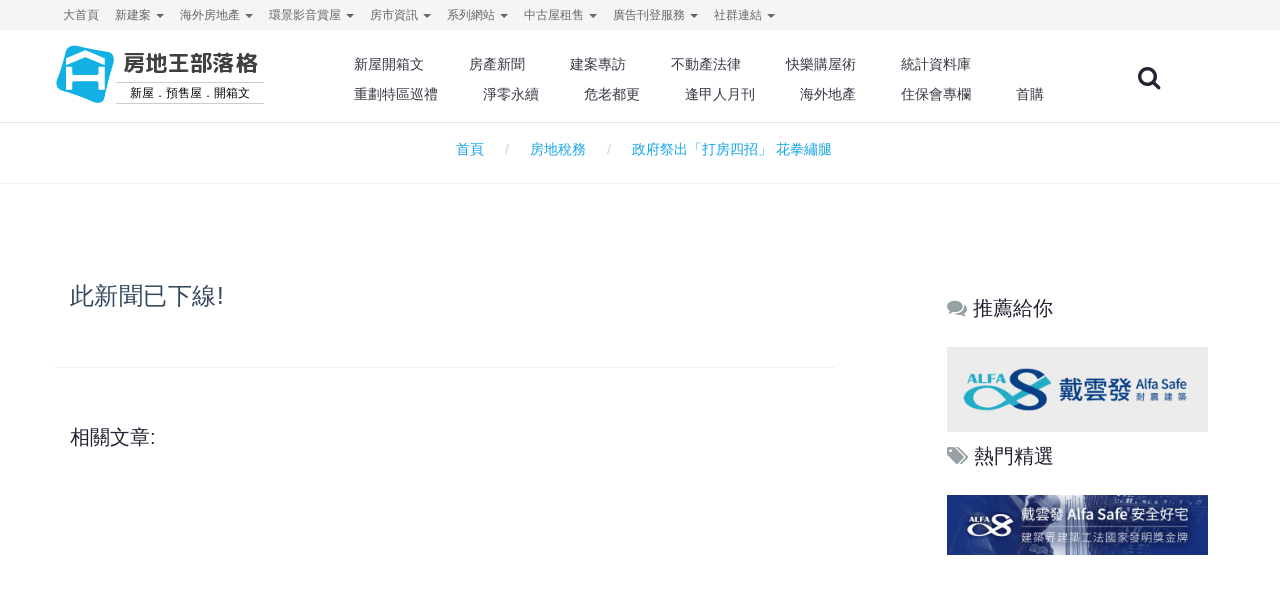

--- FILE ---
content_type: text/html; charset=utf-8
request_url: https://blog.housetube.tw/11631/%E6%94%BF%E5%BA%9C%E7%A5%AD%E5%87%BA%E3%80%8C%E6%89%93%E6%88%BF%E5%9B%9B%E6%8B%9B%E3%80%8D%20%E8%8A%B1%E6%8B%B3%E7%B9%A1%E8%85%BF
body_size: 14911
content:
<!DOCTYPE html>
<html lang="zh-Hant-TW" class="wide wow-animation">
  <head>

    <!--Site Title-->
    <meta charset="utf-8">
    <title>政府祭出「打房四招」 花拳繡腿 | 房地王部落格</title>
    <meta name="format-detection" content="telephone=no">
    <meta name="viewport" content="width=device-width, height=device-height, initial-scale=1.0, maximum-scale=1.0, user-scalable=0">
    <meta name="msvalidate.01" content="C09C3F76FCBB5FC6E64F5B33B24C6675" />
<!--for seo -->
    <meta name="description" content="" />
    <meta name="keywords" content=",房地王部落格" />
    <meta http-equiv="Content-Language" content="zh-TW">
    <meta name="robots" content="index,follow" />
<!--    <meta name="medium" content="news"/>-->
<!--    <link rel="canonical" href="--><!--"/>-->
<!-- Schema.org markup for Google+ -->
    <meta itemprop="name" content="政府祭出「打房四招」 花拳繡腿 | 房地王部落格">
    <meta itemprop="description" content="">
    <meta itemprop="image" content="">
<!--for fb-->
    <meta property="fb:app_id" content="1800589320170061" />
    <meta property="og:site_name" name="application-name" content="房地王部落格"/>
    <meta property="og:url" content="https%3A%2F%2Fblog.housetube.tw%2F11631%2F" />
    <meta property="og:type" content="article"/>
    <meta property="og:title"  content="政府祭出「打房四招」 花拳繡腿 | 房地王部落格"/>
    <meta property="og:description" content=""/>
    <meta property="og:image" content=""/>
    <meta property="article:publisher" content="https://www.facebook.com/housetube.tw/" />
    <meta property="og:locale" content="zh_TW">
    <!-- Facebook Pixel Code -->
    <script>
      !function(f,b,e,v,n,t,s){if(f.fbq)return;n=f.fbq=function(){n.callMethod?
          n.callMethod.apply(n,arguments):n.queue.push(arguments)};if(!f._fbq)f._fbq=n;
          n.push=n;n.loaded=!0;n.version='2.0';n.queue=[];t=b.createElement(e);t.async=!0;
          t.src=v;s=b.getElementsByTagName(e)[0];s.parentNode.insertBefore(t,s)}(window,
          document,'script','https://connect.facebook.net/en_US/fbevents.js');
      fbq('init', '131854987410580'); // Insert your pixel ID here.
      fbq('track', 'PageView');
    </script>
    <noscript><img height="1" width="1" style="display:none" src="https://www.facebook.com/tr?id=131854987410580&ev=PageView&noscript=1"/></noscript>
    <!-- DO NOT MODIFY -->
    <!-- End Facebook Pixel Code -->
    <link rel="icon" href="/images/favicon.ico" type="image/x-icon">
      <!--canonical-->
            <link rel="canonical" href="https://blog.housetube.tw/11631">
            
<!--for 語意標記-->
    <meta name="news_keywords" content=",房地王部落格">
    <meta name="author" content="MyGo" />
    <meta name="lastmod" content="2025-12-13T21:30:02" />
    <meta name="pubdate" content="2010-04-24T00:00:00" />
    ​<meta property="fb:admins" content="100000369743572">
    ​<meta property="fb:admins" content="100000110507007">
    <meta property="fb:app_id" content="1531392250511326">
    <script type="application/ld+json">
    {
        "@context": "http://schema.org",
        "@type": "Article",
        "mainEntityOfPage": {
            "@type": "WebPage",
            "@id": "https://blog.housetube.tw/11631"
        },
        "headline": "政府祭出「打房四招」 花拳繡腿 | 房地王部落格",
        "image": {
            "@type": "ImageObject",
            "url": "",
            "height": 500,
            "width": 750
        },
        "datePublished": "2010-04-24T00:00:00",
        "dateModified": "2025-12-13T21:30:02",
        "author": {
          "@type": "Person",
          "name": "MyGo"
        },
        "publisher": {
          "@type": "Organization",
          "name": "房地王部落格",
          "logo": {
            "@type": "ImageObject",
            "url": "http://blog.housetube.tw/images/blog-logo.svg",
            "width": 160
          }
        },
        "description":""
    }
    </script>
    <script type="application/ld+json">
    {
      "@context": "http://schema.org",
      "@type": "BreadcrumbList",
      "itemListElement": [{
                "@type": "ListItem",
                "position": 1,
                "item": {
                  "@id": "http://blog.housetube.tw",
                  "name": "首頁"
                }
              },{
                "@type": "ListItem",
                "position": 2,
                "item": {
                  "@id": "http://blog.housetube.tw/c78/房地稅務",
                  "name": "房地稅務"
                }
              },{
                "@type": "ListItem",
                "position": 3,
                "item": {
                  "@id": "https://blog.housetube.tw/11631",
                  "name": "政府祭出「打房四招」 花拳繡腿"
                }
              }
      ]
    }
    </script>
    <!--amp google 針對行動版新加速方式-->
    <!--<link rel="amphtml" href="https://news.housefun.com.tw/news/article/amp/127259136272.html">-->

      <!--css -->
      <link rel="stylesheet" href="/min/?get=css&f=/css/style.css,/css/css.css">
      <link rel="stylesheet" href="/js/plugins/owl-carousel/owl.carousel.css">
    <!--Core Scripts-->
      <script src="/js/core.min.js"></script>
      <script src="/js/plugins/owl-carousel/owl.carousel.js"></script>
      <script type="text/javascript">
//          jQuery.migrateMute = true;
          var gMid=-1;
          var web_id=4;
          var clientWidth = document.documentElement.clientWidth;
          var query_string='';

          $(document).ready(function() {
              if(1 >1){
                  $("#B1").getBanner({slider: true, width:160, height:208, web_id:web_id,slider_Btn:true});
              }else{
                  $("#B1").getBanner({array: false, width:160, height:208, web_id:web_id});
              }

              if(1 >1){
                  $("#B2").getBanner({slider: true, width:160, height:160, web_id:web_id,slider_Btn:true});
              }else{
                  $("#B2").getBanner({array: false, width:160, height:160, web_id:web_id});
              }
//
              if(2 >1){
                  $("#B3").getBanner({slider: true, width:160, height:160, web_id:web_id,slider_Btn:true});
              }else{
                  $("#B3").getBanner({array: false, width:160, height:160, web_id:web_id});
              }

              $("#B").getBanner();

              $("#O8").getBanner();
              
              $('.dropdown-toggle').dropdown() ;

              function escapeHTML(a) {
                  a = "" + a;
                  return a.replace(/&/g, "&amp;").replace(/</g, "&lt;").replace(/>/g, "&gt;").replace(/"/g, "&quot;").replace(/'/g, "");
              }

              $(document).on('click','#search_key' ,function(){
                  var url = $(this).parent().children().children().val() ;
                  url = escapeHTML(url);
                  if(url!=''){
                      location.href = "https://blog.housetube.tw/"+encodeURI(url) ;
                  }else{
                      return false ;
                  }
              });
              $("#search_input").keypress(function(e){
                  code = (e.keyCode ? e.keyCode : e.which);
                  if (code == 13){
                      var url = $(this).val() ;
                      url = escapeHTML(url);
                      if(url!=''){
                          location.href = "https://blog.housetube.tw/"+encodeURI(url) ;
                      }else{
                          return false ;
                      }
                  }
              });
              $('.tag_click').on('click',function(e){
                  var id = $(this).data('id') ;
                  $.ajax({
                      url: 'api.php',
                      dataType: 'json',
                      data: {
                          action: 'tag_click',
                          id:id,
                          ajax:1
                      },
                      success: function(e){
                          if(!e.success){
                              return false;
                          }else{
                              return true;
                          }
                      }
                  });
              });
          });
      </script>
      
      <!-- Global site tag (gtag.js) - Google Analytics -->
      <script async src="https://www.googletagmanager.com/gtag/js?id=G-SVDB571XED"></script>
      <script>
          window.dataLayer = window.dataLayer || [];
          function gtag(){dataLayer.push(arguments);}
          gtag('js', new Date());
          
        gtag('config', 'G-SVDB571XED');
          gtag('config', 'AW-1047014757');

          $(function(){
              $(document).on('click', '.handleBannerClicks' , function(){
                  var lo = $(this).data('lo') ;
                  var href = $(this).attr('href');
                  handleBannerClicks(lo , href);
              });

          }) ;

          function handleBannerClicks(lo,href) {
//              console.log("lo:"+lo+" href:"+href);
                gtag('event', 'click', {
                    'event_category': lo + ' Link',
                    'event_label': href,
                    'transport_type': 'beacon'
                });
          }

      </script>
      <style type="text/css">
          body > iframe {
              position: absolute;
          }
      </style>
  </head>

  <body>
    <!--The Main Wrapper-->
    <div class="page">
      <!--
      ========================================================
                              HEADER
      ========================================================
      -->
<style>

    @import url('https://fonts.googleapis.com/css2?family=M+PLUS+Rounded+1c:wght@100;300;400;500;700;800&display=swap');
    @font-face {
        font-family: "HousetubeSearch";
        src: url("./fonts/housetube.eot");
        src: url("./fonts/housetube.eot?#iefix") format("embedded-opentype"),
        url("./fonts/housetube.otf") format("opentype"),
        url("./fonts/housetube.svg") format("svg"),
        url("./fonts/housetube.ttf") format("truetype"),
        url("./fonts/housetube.woff") format("woff"),
        url("./fonts/housetube.woff2") format("woff2");
        font-weight: normal;
        font-style: normal;
        unicode-range: U+641C;
        font-display: swap;
    }

    #districtLogo{
        width: 211px;
        height: 65px;
        display: block !important;
    }

    @media (min-width: 320px) and (max-width: 782px) {
        .my-brand-name{
            width: 100%;
        }

        #districtLogo{
            width: 200px;
            height: 65px;
            display: block !important;;
            margin: 0 auto;
        }
    }
    #districtLogo #logo{
        font-family: 'M PLUS Rounded 1c', sans-serif;
        width: 100%;
        height: 100%;
        text-align: left;
        -webkit-text-size-adjust:none;
        text-size-adjust: none;
    }
    #districtLogo .logo{
        width: 29%;
        float: left;
        /*height: 95px;*/
        /*padding:0;*/
        /*max-width: 29%;*/
        /*max-height: 100%;*/
    }

    #districtLogo .district{
        float: left;
        width: 70%;
        text-align: center;
        opacity: 1;
    }


    #districtLogo .district h1{
        padding-top: 15px;
        font-family: 'M PLUS Rounded 1c', sans-serif;
        font-size: 28px;
        line-height: 8px;
        max-height: 85px;
        font-weight: 700;
        color:#F88529;
    }
    #districtLogo .district h2{
        margin-top: 15px;
        font-size: 15px;
        font-weight: 300;
        color:#000000;
        border-top:1px #ccc solid;
        border-bottom:1px #ccc solid;
        line-height: 20px;
    }

    @media (min-width: 320px) and (max-width: 782px) {

        #districtLogo .logo{
            margin-top: 5px;
            width: 20%;
        }

        #districtLogo .district{
            width: 60%;
        }

        #districtLogo .district h1{
            padding-top: 10px;
            font-size: 20px;
        }
        #districtLogo .district h2{
            margin-top: 8px;
            font-size: 12px;
        }
    }
</style><style>
    .container{
        /*margin-top: 40px;*/
    }
    .page-content{
        /*margin-top: 50px;*/
    }
    /*logo樣式干擾*/
    .rd-navbar-fixed.rd-navbar--is-clone {
        position: fixed;
        display: block !important;
    }
    #districtLogo .district h1{
        font-size: 22px !important;
    }
    #districtLogo .district h2{
        font-size: 12px !important;
    }
    @media (min-width: 320px) and (max-width: 782px) {
        #districtLogo .district h1{
            font-size: 18px !important;
        }

    }

    .dropdown-menu li a{
        font-size: 12px;
    }
    .badge-primary1 {
        background-color: #ff5722;
    }
    .badge1 {
        border-radius: .875rem;
        text-transform: uppercase;
        font-size: .7rem;
        padding: 2px 5px 2px 5px;
        line-height: 1;
        /*vertical-align: top;*/
        color: #ffffff;
        border: none;
    }
    .mr-1, .mx-1 {
        margin-right: .25rem!important;
    }

</style>
<style>

    .container{
        /*margin-top: 40px;*/
    }
    .page-content{
        margin-top: 50px;
    }
    /*logo樣式干擾*/
    .rd-navbar-fixed.rd-navbar--is-clone {
        position: fixed;
        display: block !important;
    }

    .dropdown-menu li a{
        font-size: 12px;
    }
    .badge-primary1 {
        background-color: #ff5722;
    }
    .badge1 {
        border-radius: .875rem;
        text-transform: uppercase;
        font-size: .7rem;
        padding: 2px 5px 2px 5px;
        line-height: 1;
        /*vertical-align: top;*/
        color: #ffffff;
        border: none;
    }
    .mr-1, .mx-1 {
        margin-right: .25rem!important;
    }

    .footer{
        padding: 24px 0;
    }
    .footer nav {
        display: inline-block;
        float: left;
    }
    .footer ul{
        margin-bottom: 0;
        padding: 0;
        list-style: none;
    }
    .footer ul li {
        display: inline-block;
        box-sizing: border-box;
        padding: 0 10px 0 10px;
        cursor: pointer;

    }
    
   
    @media screen and (min-width: 768px) {
        .container-xl{
            width: 100%;
            padding-right: 15px;
            padding-left: 15px;
            display: flex;
            justify-content: space-between;
        }
        .copyright{
            max-width: 250px;
            text-align: center;
        }
    }
    @media screen and (max-width: 767px) {
        .container-xl{
            width: 100%;
            padding-right: 15px;
            padding-left: 15px;
        }
        .copyright{
            display: inline-block;
            text-align: center;
        }
    }
</style>
<header class="page-header subpage_header">
    <!--RD Navbar-->
    <div class="rd-navbar-wrap">
        <nav class="rd-navbar bg-white" data-layout="rd-navbar-fixed" data-hover-on="false" data-stick-up="false" data-sm-layout="rd-navbar-fullwidth" data-md-layout="rd-navbar-static">
            <div class="rd-navbar-top-panel">
                <div class="rd-navbar-inner">
                    <ul class="pull-left navigator hidden-xs hidden-sm">
                                                                                    <li>
                                                                            <a href="https://housetube.tw" title="大首頁" target="_blank">
                                                                                                                                    大首頁                                        </a>

                                                                    </li>
                                                                                                                <li class="dropdown">
                                    <a href="https://housetube.tw/" id="dropArray" class="dropdown-toggle" data-toggle="dropdown" role="button" aria-haspopup="true" aria-expanded="false">
                                                                                新建案                                        <span class="caret"></span>
                                    </a>
                                    <ul class="dropdown-menu" aria-labelledby="dropArray">
                                                                                            <li>
            <a href="https://tp.housetube.tw/" title="台北房地王" id="dropArray" target="_blank">
                                台北房地王            </a>
        </li>
                <li>
            <a href="https://taoyuan.housetube.tw/" title="桃園房地王" id="dropArray" target="_blank">
                                桃園房地王            </a>
        </li>
                <li>
            <a href="https://hsinchu.housetube.tw/" title="新竹房地王" id="dropArray" target="_blank">
                                新竹房地王            </a>
        </li>
                <li>
            <a href="https://taichung.housetube.tw/" title="台中房地王" id="dropArray" target="_blank">
                                台中房地王            </a>
        </li>
                <li>
            <a href="https://chiayi.housetube.tw/" title="雲嘉房地王" id="dropArray" target="_blank">
                                雲嘉房地王            </a>
        </li>
                <li>
            <a href="https://tainan.housetube.tw/" title="台南房地王" id="dropArray" target="_blank">
                                台南房地王            </a>
        </li>
                <li>
            <a href="https://kaohsiung.housetube.tw/" title="高雄房地王" id="dropArray" target="_blank">
                                高雄房地王            </a>
        </li>
    
                                    </ul>
                                </li>
                                                                                                                <li class="dropdown">
                                    <a href="" id="dropArray" class="dropdown-toggle" data-toggle="dropdown" role="button" aria-haspopup="true" aria-expanded="false">
                                                                                海外房地產                                        <span class="caret"></span>
                                    </a>
                                    <ul class="dropdown-menu" aria-labelledby="dropArray">
                                                                                            <li>
            <a href="https://house-tube.com/" title="海外房地王" id="dropArray" target="_blank">
                                海外房地王            </a>
        </li>
                <li>
            <a href="https://bangkok.housetube.tw/" title="曼谷房地王" id="dropArray" target="_blank">
                                曼谷房地王            </a>
        </li>
    
                                    </ul>
                                </li>
                                                                                                                <li class="dropdown">
                                    <a href="" id="dropArray" class="dropdown-toggle" data-toggle="dropdown" role="button" aria-haspopup="true" aria-expanded="false">
                                                                                環景影音賞屋                                        <span class="caret"></span>
                                    </a>
                                    <ul class="dropdown-menu" aria-labelledby="dropArray">
                                                                                            <li>
            <a href="https://720.housetube.tw/?pagetype=redistrict" title="重劃區巡禮" id="dropArray" target="_blank">
                                重劃區巡禮            </a>
        </li>
                <li>
            <a href="https://high720.housetube.tw/" title="高空環景" id="dropArray" target="_blank">
                                高空環景            </a>
        </li>
                <li>
            <a href="https://720.housetube.tw/" title="720°環景賞屋" id="dropArray" target="_blank">
                                720°環景賞屋            </a>
        </li>
                <li>
            <a href="https://720.housetube.tw/?pagetype=video" title="影音賞屋" id="dropArray" target="_blank">
                                影音賞屋            </a>
        </li>
    
                                    </ul>
                                </li>
                                                                                                                <li class="dropdown">
                                    <a href="" id="dropArray" class="dropdown-toggle" data-toggle="dropdown" role="button" aria-haspopup="true" aria-expanded="false">
                                                                                房市資訊                                        <span class="caret"></span>
                                    </a>
                                    <ul class="dropdown-menu" aria-labelledby="dropArray">
                                                                                            <li>
            <a href="https://realprice.housetube.tw/" title="實價登錄" id="dropArray" target="_blank">
                                實價登錄            </a>
        </li>
                <li>
            <a href="https://news.housetube.tw/" title="新聞" id="dropArray" target="_blank">
                                新聞            </a>
        </li>
                <li>
            <a href="https://blog.housetube.tw/" title="部落格" id="dropArray" target="_blank">
                                部落格            </a>
        </li>
    
                                    </ul>
                                </li>
                                                                                                                <li class="dropdown">
                                    <a href="" id="dropArray" class="dropdown-toggle" data-toggle="dropdown" role="button" aria-haspopup="true" aria-expanded="false">
                                                                                系列網站                                        <span class="caret"></span>
                                    </a>
                                    <ul class="dropdown-menu" aria-labelledby="dropArray">
                                                                                            <li>
            <a href="https://k8.housetube.tw/" title="看板王" id="dropArray" target="_blank">
                                看板王            </a>
        </li>
                <li>
            <a href="https://deluxe.housetube.tw/" title="豪宅王" id="dropArray" target="_blank">
                                豪宅王            </a>
        </li>
                <li>
            <a href="https://home.housetube.tw/" title="居家王" id="dropArray" target="_blank">
                                居家王            </a>
        </li>
                <li>
            <a href="https://housecheck.tw/" title="驗屋王" id="dropArray" target="_blank">
                                驗屋王            </a>
        </li>
                <li>
            <a href="https://carbontrade.tw/" title="國際碳權交易" id="dropArray" target="_blank">
                                國際碳權交易            </a>
        </li>
                <li>
            <a href="https://recontube.tw/" title="危老王" id="dropArray" target="_blank">
                                危老王            </a>
        </li>
    
                                    </ul>
                                </li>
                                                                                                                <li class="dropdown">
                                    <a href="" id="dropArray" class="dropdown-toggle" data-toggle="dropdown" role="button" aria-haspopup="true" aria-expanded="false">
                                                                                中古屋租售                                        <span class="caret"></span>
                                    </a>
                                    <ul class="dropdown-menu" aria-labelledby="dropArray">
                                                                                            <li>
            <a href="https://free.housetube.tw/%E5%87%BA%E5%94%AE" title="售屋" id="dropArray" target="_blank">
                                售屋            </a>
        </li>
                <li>
            <a href="https://free.housetube.tw/%E5%87%BA%E7%A7%9F" title="租屋" id="dropArray" target="_blank">
                                租屋            </a>
        </li>
                <li>
            <a href="https://home.housetube.tw/loan" title="貸款試算" id="dropArray" target="_blank">
                                貸款試算            </a>
        </li>
    
                                    </ul>
                                </li>
                                                                                                                <li class="dropdown">
                                    <a href="" id="dropArray" class="dropdown-toggle" data-toggle="dropdown" role="button" aria-haspopup="true" aria-expanded="false">
                                                                                廣告刊登服務                                        <span class="caret"></span>
                                    </a>
                                    <ul class="dropdown-menu" aria-labelledby="dropArray">
                                                                                            <li>
            <a href="https://housetube.tw/publishFree" title="建案免費刊登" id="dropArray" target="_blank">
                                建案免費刊登            </a>
        </li>
                <li>
            <a href="https://old.housetube.tw/index.php?action=ad&left=0&right=0" title="建案付費廣告" id="dropArray" target="_blank">
                                建案付費廣告            </a>
        </li>
                <li>
            <a href="https://housetube.tw/publishOther" title="其他廣告刊登" id="dropArray" target="_blank">
                                其他廣告刊登            </a>
        </li>
    
                                    </ul>
                                </li>
                                                                                                                <li class="dropdown">
                                    <a href="" id="dropArray" class="dropdown-toggle" data-toggle="dropdown" role="button" aria-haspopup="true" aria-expanded="false">
                                                                                社群連結                                        <span class="caret"></span>
                                    </a>
                                    <ul class="dropdown-menu" aria-labelledby="dropArray">
                                                                                            <li>
            <a href="https://www.facebook.com/housetube.tw" title="Facebook粉絲團" id="dropArray" target="_blank">
                                Facebook粉絲團            </a>
        </li>
                <li>
            <a href="https://www.instagram.com/housetube.tw/reels/" title="Instagram短影音" id="dropArray" target="_blank">
                                Instagram短影音            </a>
        </li>
                <li>
            <a href="https://page.line.me/djh4909b?openQrModal=true" title="LINE官方帳號" id="dropArray" target="_blank">
                                LINE官方帳號            </a>
        </li>
                <li>
            <a href="https://www.youtube.com/c/%E5%8F%B0%E7%81%A3%E6%88%BF%E5%9C%B0%E7%8E%8B/videos" title="Youtube頻道" id="dropArray" target="_blank">
                                Youtube頻道            </a>
        </li>
    
                                    </ul>
                                </li>
                                                                        </ul>
                </div>
            </div>
            <div class="rd-navbar-inner">

                <!--RD Navbar Panel-->
                <div class="rd-navbar-panel">

                    <!--RD Navbar Toggle-->
                    <button data-rd-navbar-toggle=".rd-navbar" class="rd-navbar-toggle"><span></span></button>
                    <!--END RD Navbar Toggle-->

                    <!--RD Navbar Brand-->
                    <div class="rd-navbar-brand">
                        <a href="/" title="房地王部落格" class="brand-name my-brand-name">
                            
        <div id='districtLogo'>
                                <div id="logo">
                                    <div class="logo">
                                        <svg version="1.1" id="layer-1" xmlns="http://www.w3.org/2000/svg" xmlns:xlink="http://www.w3.org/1999/xlink" x="0px" y="0px"
                                             viewBox="0 0 216.6 214" style="enable-background:new 0 0 216.6 214;" xml:space="preserve">
<style type="text/css">
    .st0{fill:url(#SVGID_1_);}
</style>
                                            <linearGradient id="SVGID_1_" gradientUnits="userSpaceOnUse" x1="4.9234" y1="107.3458" x2="208.9477" y2="107.3458" gradientTransform="matrix(1 0 0 -1 0 215.2756)">
                                                <stop style="stop-color:#12B0E5" offset="0"></stop>
                                                <stop style="stop-color:#12B0E5"  offset="1"></stop>
                                            </linearGradient>
                                            <path class="st0" d="M189.6,28.7c-36.7-6-73.4-12.6-109.5-21.6c-18.9-4.8-37.9,3.4-41.9,19.7c-8.2,34-18,67.8-30.8,100.4
	c-6.7,16.8,0.5,34.1,17.9,38.9c37.8,10.3,73.6,24.1,109.4,39.8c18.8,8.9,37.2,3.6,40.9-14.7c7.9-40.2,18.4-79.4,30.6-118.5
	C213.1,51.7,206.8,31.6,189.6,28.7z M177,163.5h-22.5v-24.4c0-3.4-2.8-6.2-6.2-6.2h6.2l0,0H67.6c-3.4,0-6.2,2.8-6.2,6.2v24.4H38.8
	v-82h22.5v22.6c0,3.4,2.7,6.2,6.1,6.2h81c3.3-0.1,6-2.8,6-6.2V81.5H177V163.5z M177,74.6c0,0.3,0,0.5,0,0.9c-0.4-0.1-0.7-0.3-1-0.4
	c-15.5-6.5-31.1-12.9-46.6-19.4c-6.8-2.8-13.6-5.7-20.4-8.5c-0.3-0.2-0.7-0.2-1-0.2s-0.6,0-1,0.2c-6.8,2.8-13.6,5.7-20.4,8.5
	c-15.6,6.5-31.2,13-46.7,19.5c-0.3,0.1-0.6,0.2-1,0.4c0-0.4-0.1-0.7-0.1-0.9c0-7.6,0-15.2,0-22.8c0-0.6,0.2-0.8,0.7-1
	c1.8-0.7,3.5-1.5,5.3-2.2c10-4.2,20-8.4,30-12.7c10.5-4.4,21.1-8.9,31.6-13.3c0.6-0.2,1.1-0.3,1.6-0.3s1,0.1,1.6,0.3
	C120,27,130.5,31.5,141,35.9c10,4.2,20,8.4,30,12.7c1.8,0.7,3.5,1.5,5.3,2.2c0.5,0.2,0.7,0.5,0.7,1C177,59.4,177,67,177,74.6z"/>
</svg>
                                    </div>
                                    <div class="district">
                                        <h1 style='color: #404041;'>房地王部落格</h1>
                                        <h2>新屋．預售屋．開箱文</h2>
                                    </div>
                                </div>
                            </div>
<!--                            <img src="--><!--blog_logo.svg" alt="--><!--" width="200" class="hidden-xs hidden-sm"/>-->
<!--                            <img src="--><!--blog_logo.svg" alt="--><!--" width="150" class="hidden-md hidden-lg"/>-->
                        </a>
                    </div>
                    <!--END RD Navbar Brand-->
                </div>
                <!--END RD Navbar Panel-->

                <div class="rd-navbar-nav-wrap">
<!--                    <a href="shop-cart.html" class="fa-shopping-cart"></a>-->
                    <!--RD Navbar Search-->
                    <div class="rd-navbar-search">
                        <div class="rd-navbar-search-form">
                            <label class="rd-navbar-search-form-input">
                                <input type="text" name="search_key" id="search_input" placeholder="Search..">
                            </label>
                            <button class="rd-navbar-search-form-submit" id="search_key"></button>
                        </div>
                        <span class="rd-navbar-live-search-results"></span>
                        <button data-rd-navbar-toggle=".rd-navbar-search, .rd-navbar-live-search-results" class="rd-navbar-search-toggle" title="關鍵字搜尋"></button>
                    </div>
                    <!--END RD Navbar Search-->

                    <!--RD Navbar Nav-->
                    <ul class="rd-navbar-nav">
                                                    
                                                                <li>
                                    <a href="/c8" title="新屋開箱文">新屋開箱文</a>
    <!--                                <ul class="dropdown-menu" aria-labelledby="drop--><!--">-->
    <!--                                    -->    <!--                                    -->    <!--                                </ul>-->
                                                                            <ul class="rd-navbar-dropdown">
                                                                                                                                            <li>
                                                        <a href="/c56" title="台北新屋開箱文" id="dropArray" target="_blank">
                                                                                                                        台北新屋開箱文                                                        </a>
                                                    </li>
                                                                                                <li>
                                                        <a href="/c54" title="桃園新屋開箱文" id="dropArray" target="_blank">
                                                                                                                        桃園新屋開箱文                                                        </a>
                                                    </li>
                                                                                                <li>
                                                        <a href="/c55" title="新竹新屋開箱文" id="dropArray" target="_blank">
                                                                                                                        新竹新屋開箱文                                                        </a>
                                                    </li>
                                                                                                <li>
                                                        <a href="/c52" title="台中新屋開箱文" id="dropArray" target="_blank">
                                                                                                                        台中新屋開箱文                                                        </a>
                                                    </li>
                                                                                                <li>
                                                        <a href="/c61" title="雲嘉新屋開箱文" id="dropArray" target="_blank">
                                                                                                                        雲嘉新屋開箱文                                                        </a>
                                                    </li>
                                                                                                <li>
                                                        <a href="/c57" title="台南新屋開箱文" id="dropArray" target="_blank">
                                                                                                                        台南新屋開箱文                                                        </a>
                                                    </li>
                                                                                                <li>
                                                        <a href="/c53" title="高屏新屋開箱文" id="dropArray" target="_blank">
                                                                                                                        高屏新屋開箱文                                                        </a>
                                                    </li>
                                                                                    </ul>
                                                                    </li>
                                
                            
                                                                <li>
                                    <a href="/c11" title="房產新聞">房產新聞</a>
    <!--                                <ul class="dropdown-menu" aria-labelledby="drop--><!--">-->
    <!--                                    -->    <!--                                    -->    <!--                                </ul>-->
                                                                            <ul class="rd-navbar-dropdown">
                                                                                                                                            <li>
                                                        <a href="/c12" title="房地王房產報導" id="dropArray" target="_blank">
                                                                                                                        房地王房產報導                                                        </a>
                                                    </li>
                                                                                                <li>
                                                        <a href="/c43" title="台北建案" id="dropArray" target="_blank">
                                                                                                                        台北建案                                                        </a>
                                                    </li>
                                                                                                <li>
                                                        <a href="/c41" title="桃園建案" id="dropArray" target="_blank">
                                                                                                                        桃園建案                                                        </a>
                                                    </li>
                                                                                                <li>
                                                        <a href="/c39" title="新竹建案" id="dropArray" target="_blank">
                                                                                                                        新竹建案                                                        </a>
                                                    </li>
                                                                                                <li>
                                                        <a href="/c37" title="台中建案" id="dropArray" target="_blank">
                                                                                                                        台中建案                                                        </a>
                                                    </li>
                                                                                                <li>
                                                        <a href="/c34" title="雲嘉建案" id="dropArray" target="_blank">
                                                                                                                        雲嘉建案                                                        </a>
                                                    </li>
                                                                                                <li>
                                                        <a href="/c32" title="台南建案" id="dropArray" target="_blank">
                                                                                                                        台南建案                                                        </a>
                                                    </li>
                                                                                                <li>
                                                        <a href="/c30" title="高屏建案" id="dropArray" target="_blank">
                                                                                                                        高屏建案                                                        </a>
                                                    </li>
                                                                                    </ul>
                                                                    </li>
                                
                            
                                                                <li>
                                    <a href="/c49" title="建案專訪">建案專訪</a>
    <!--                                <ul class="dropdown-menu" aria-labelledby="drop--><!--">-->
    <!--                                    -->    <!--                                    -->    <!--                                </ul>-->
                                                                            <ul class="rd-navbar-dropdown">
                                                                                                                                            <li>
                                                        <a href="/c51" title="新竹建案專訪" id="dropArray" target="_blank">
                                                                                                                        新竹建案專訪                                                        </a>
                                                    </li>
                                                                                                <li>
                                                        <a href="/c50" title="台中建案專訪" id="dropArray" target="_blank">
                                                                                                                        台中建案專訪                                                        </a>
                                                    </li>
                                                                                                <li>
                                                        <a href="/c62" title="雲嘉建案專訪" id="dropArray" target="_blank">
                                                                                                                        雲嘉建案專訪                                                        </a>
                                                    </li>
                                                                                                <li>
                                                        <a href="/c46" title="台南建案專訪" id="dropArray" target="_blank">
                                                                                                                        台南建案專訪                                                        </a>
                                                    </li>
                                                                                                <li>
                                                        <a href="/c48" title="高屏建案專訪" id="dropArray" target="_blank">
                                                                                                                        高屏建案專訪                                                        </a>
                                                    </li>
                                                                                    </ul>
                                                                    </li>
                                
                            
                                                                <li>
                                    <a href="/c47" title="不動產法律">不動產法律</a>
    <!--                                <ul class="dropdown-menu" aria-labelledby="drop--><!--">-->
    <!--                                    -->    <!--                                    -->    <!--                                </ul>-->
                                                                    </li>
                                
                            
                                                                <li>
                                    <a href="/c9" title="快樂購屋術">快樂購屋術</a>
    <!--                                <ul class="dropdown-menu" aria-labelledby="drop--><!--">-->
    <!--                                    -->    <!--                                    -->    <!--                                </ul>-->
                                                                    </li>
                                
                            
                                                                <li>
                                    <a href="/c45" title="統計資料庫">統計資料庫</a>
    <!--                                <ul class="dropdown-menu" aria-labelledby="drop--><!--">-->
    <!--                                    -->    <!--                                    -->    <!--                                </ul>-->
                                                                    </li>
                                
                            
                                                                <li>
                                    <a href="/c60" title="重劃特區巡禮">重劃特區巡禮</a>
    <!--                                <ul class="dropdown-menu" aria-labelledby="drop--><!--">-->
    <!--                                    -->    <!--                                    -->    <!--                                </ul>-->
                                                                            <ul class="rd-navbar-dropdown">
                                                                                                                                            <li>
                                                        <a href="/c79" title="北基宜重劃區巡禮" id="dropArray" target="_blank">
                                                                                                                        北基宜重劃區巡禮                                                        </a>
                                                    </li>
                                                                                                <li>
                                                        <a href="/c80" title="桃園重劃區巡禮" id="dropArray" target="_blank">
                                                                                                                        桃園重劃區巡禮                                                        </a>
                                                    </li>
                                                                                                <li>
                                                        <a href="/c81" title="竹苗重劃區巡禮" id="dropArray" target="_blank">
                                                                                                                        竹苗重劃區巡禮                                                        </a>
                                                    </li>
                                                                                                <li>
                                                        <a href="/c82" title="中彰投重劃區巡禮" id="dropArray" target="_blank">
                                                                                                                        中彰投重劃區巡禮                                                        </a>
                                                    </li>
                                                                                                <li>
                                                        <a href="/c83" title="雲嘉重劃區巡禮" id="dropArray" target="_blank">
                                                                                                                        雲嘉重劃區巡禮                                                        </a>
                                                    </li>
                                                                                                <li>
                                                        <a href="/c84" title="台南重劃區巡禮" id="dropArray" target="_blank">
                                                                                                                        台南重劃區巡禮                                                        </a>
                                                    </li>
                                                                                                <li>
                                                        <a href="/c85" title="高屏重劃區巡禮" id="dropArray" target="_blank">
                                                                                                                        高屏重劃區巡禮                                                        </a>
                                                    </li>
                                                                                    </ul>
                                                                    </li>
                                
                            
                                
                            
                                
                            
                                                                <li>
                                    <a href="/c87" title="淨零永續">淨零永續</a>
    <!--                                <ul class="dropdown-menu" aria-labelledby="drop--><!--">-->
    <!--                                    -->    <!--                                    -->    <!--                                </ul>-->
                                                                    </li>
                                
                            
                                                                <li>
                                    <a href="/c86" title="危老都更">危老都更</a>
    <!--                                <ul class="dropdown-menu" aria-labelledby="drop--><!--">-->
    <!--                                    -->    <!--                                    -->    <!--                                </ul>-->
                                                                    </li>
                                
                            
                                                                <li>
                                    <a href="/c90" title="逢甲人月刊">逢甲人月刊</a>
    <!--                                <ul class="dropdown-menu" aria-labelledby="drop--><!--">-->
    <!--                                    -->    <!--                                    -->    <!--                                </ul>-->
                                                                    </li>
                                
                            
                                                                <li>
                                    <a href="/c91" title="海外地產">海外地產</a>
    <!--                                <ul class="dropdown-menu" aria-labelledby="drop--><!--">-->
    <!--                                    -->    <!--                                    -->    <!--                                </ul>-->
                                                                    </li>
                                
                            
                                                                <li>
                                    <a href="/c93" title="住保會專欄">住保會專欄</a>
    <!--                                <ul class="dropdown-menu" aria-labelledby="drop--><!--">-->
    <!--                                    -->    <!--                                    -->    <!--                                </ul>-->
                                                                    </li>
                                
                                                        <li>
                                <a href="/tag/首購" title="首購">首購</a>
                            </li>
                                            </ul>
                    <!--END RD Navbar Nav-->
                </div>
            </div>
        </nav>
    </div>
    <!--END RD Navbar-->
<!--    <div class="fixed-btn ">-->
<!--        <a  class="writer" title="新聞投稿"  href="/新聞投稿/" target="_self">-->
<!--            <i class="fa fa-pencil" >-->
<!--                投稿-->
<!--            </i>-->
<!--        </a>-->
<!--    </div>-->
</header>

      <!--
      ========================================================
                              CONTENT
      ========================================================
      -->
      <main class="page-content">
        <ol class="breadcrumb section-border"><li class=""><a href="/" title="&nbsp;&nbsp;首頁">&nbsp;&nbsp;首頁</a></li>    <li><a href="/c78" title="房地稅務">房地稅務</a></li>    <li><span title="政府祭出「打房四招」 花拳繡腿">政府祭出「打房四招」 花拳繡腿</span></li></ol><!--        <ol class="breadcrumb section-border">-->
<!--          <li><a href="index.html">Home</a></li>-->
<!--          <li><a href="#">Blog</a></li>-->
<!--          <li class="active"><a href="#">Archive page</a></li>-->
<!--        </ol>-->
                                      <!--Start section-->
            <script>
    fbq('track', 'ViewContent', {
        content_ids: ['11631'],
        content_type: 'product'
    });
</script>

<style>
    /*media*/
    @media (min-width: 1200px) {
        .inset{padding-top: 110px !important;}
        .related_post{width: 49% !important;}
        /*.rd-logo{margin-top: 10px;}*/
        .breadcrumb{margin-top: 90px !important;}
    }
    @media (min-width: 783px) and (max-width: 1199px){
        .inset{padding-top: 0px !important;}
        /*.rd-logo{margin-top: 10px;}*/
        .breadcrumb{margin-top: 0px !important;}
    }
    @media (min-width: 320px) and (max-width: 782px) {
        .inset{padding-top: 40px !important;}
        .breadcrumb{margin-top: 40px !important;}
    }
    .content-style{
        text-align: left !important;
    }
    .content-style h1.content-style h2,.content-style h3,.content-style h4,.content-style h5,.content-style h6,.content-style div,.content-style p,.content-style span{
        padding: 0;
        margin: 0;

    }
    .content-style h1{
        line-height: 50px !important;
        font-size:24px !important;

    }
    .content-style h2{
        line-height: 50px !important;
        font-size:22px !important;

    }
    .content-style h3{
        line-height: 50px !important;
        font-size:20px !important;

    }
    .content-style h4{
        line-height: 50px !important;
        font-size:18px !important;

    }
    .content-style h5{
        line-height: 50px !important;
        font-size:16px !important;

    }
    .content-style h6{
        line-height: 50px !important;
        font-size:16px !important;

    }
    .content-style img {
        display: block;
        padding: 15px 0 15px 0;
    }

    .videoWrapper {
        position: relative !important;
        padding-bottom: 56.25% !important; /* 16:9 */
        padding-top: 25px !important;
        height: 0 !important;
    }
    .videoWrapper iframe {
        position: absolute !important;
        top: 0 !important;
        left: 0 !important;
        width: 100% !important;
        /*height: 100% !important;*/
        height: 750px !important;
    }
    @media screen and (max-width:480px) {
        .videoWrapper iframe {
            position: absolute !important;
            top: 0 !important;
            left: 0 !important;
            width: 100% !important;
            /*height: 100% !important;*/
            height: 550px !important;
        }
    }
    .content-style a:link{
        color: #0076ff;
    }
    .content-style a:visited{
        color: #0076ff;
    }
    .content-style a:hover{
        color: #4da7ff;
        text-decoration:underline;
    }

    .casa_information {
        list-style-type: none;
        font-size: 16px;
        border-bottom: 1px solid #c0c0c0;
        border-left: 1px solid #c0c0c0;
        border-right: 1px solid #c0c0c0;
        /* width: 345px; */
        /* margin-left: 5px; */
    }
    .myH1 {
        margin-bottom: 8px;
        margin-top: 11px;
        font-size: 27px;
    }
    .casa_information li {
        border-top: 1px solid #c0c0c0;
        padding: 9px 0 9px 8px;
    }

    .accum {
        border: 0px;
        color: #fff;
        padding: 15px 0px 13px;
        display: flex;
    }
    .bnow {
        background: none repeat scroll 0 0 #f88529 !important;
        color: #fff !important;
    }
    .accum .reservation-title {
        font-size: 20px;
        display: block;
        width: 100%;
        line-height: 40px;
        margin-right: 5px;
        text-align: center;
    }
    .accum .reservation-title span {
        font-weight: 800;
        border: 1px solid #fff;
        border-radius: 5px;
        padding: 3px 8px;
        margin: 0px 8px;
    }


    #footer-fixed {
        display: flex;
        width: 100%;
        z-index: 3;
        bottom: 0px;
        padding: 10px;
        background: #fff;
        box-shadow: 0px 4px 10px;
    }

    .footer-fixed{
        background: rgb(8, 43, 51);
        background: linear-gradient(90deg, rgba(98,98,98,1) 0%, rgb(8, 43, 51) 100%);
        position: fixed;
        z-index: 3;
        width: 100%;
        bottom: 0;
    }

    .footer-fixed a{
        width: 50%;
        text-align: center;
        display: inline-block;
        padding: 8px 0px;
        font-size: 150%;
        box-sizing: content-box;
        border-radius: 3px;
    }

    .footer-fixed a:first-child{
        margin-right: 5px;
    }

    .footer-fixed a:last-child{
        border: 1px solid;
    }

    .footer-fixed a em{
        font-style: normal;
        font-size: 75%;
        font-weight: normal;
    }

    .footer-fixed a:first-child em{
        color: #fff;
    }

    .footer-fixed a:last-child em{
        color: #333;
    }

    .footer-fixed a span i {
        line-height: normal;
        vertical-align: middle;
        padding-right: 3px;
        width: 25px;
    }

    .chat-totalCount {
        position: absolute;
        bottom: 50px;
        left: 0px;
        line-height: 24px;
        font-size: 12px;
        padding: 0px 10px 0px 5px;
        border-top-right-radius: 36px;
        border-bottom-right-radius: 36px;
        color: #fff;
        background-color: #ff4444;
        z-index: 5;
    }


    .area_01_bg{
        background: rgb(255,4,51);
        background: -webkit-linear-gradient(left, rgba(255,146,51,1) 0%, rgba(255,4,51,1) 100%);
        background: -o-linear-gradient(left, rgba(255,146,51,1) 0%, rgba(255,4,51,1) 100%);
        background: linear-gradient(to right, rgba(255,146,51,1) 0%, rgba(255,4,51,1) 100%);
        color: #fff !important;
    }

    .area_02_bg{
        background: rgb(99,203,4);
        background: -webkit-linear-gradient(left, rgba(1,169,146,1) 0%, rgba(99,203,4,1) 100%);
        background: -o-linear-gradient(left, rgba(1,169,146,1) 0%, rgba(99,203,4,1) 100%);
        background: linear-gradient(to right, rgba(1,169,146,1) 0%, rgba(99,203,4,1) 100%);
        color: #fff !important;
    }

    .area_03_bg{
        background: rgb(8,136,247);
        background: -webkit-linear-gradient(left, rgba(62,34,201,1) 0%, rgba(8,136,247,1) 100%);
        background: -o-linear-gradient(left, rgba(62,34,201,1) 0%, rgba(8,136,247,1) 100%);
        background: linear-gradient(to right, rgba(62,34,201,1) 0%, rgba(8,136,247,1) 100%);
        color: #fff !important;
    }

    .area_04_bg{
        background: rgb(112,48,204);
        background: -webkit-linear-gradient(left, rgba(161,28,204,1) 0%, rgba(112,48,204,1) 100%);
        background: -o-linear-gradient(left, rgba(161,28,204,1) 0%, rgba(112,48,204,1) 100%);
        background: linear-gradient(to right, rgba(161,28,204,1) 0%, rgba(112,48,204,1) 100%);
        color: #fff !important;
    }

    .area_05_bg{
        background: rgb(0,202,153);
        background: -webkit-linear-gradient(left, rgba(0,138,153,1) 0%, rgba(0,202,153,1) 100%);
        background: -o-linear-gradient(left, rgba(0,138,153,1) 0%, rgba(0,202,153,1) 100%);
        background: linear-gradient(to right, rgba(0,138,153,1) 0%, rgba(0,202,153,1) 100%);
        color: #fff !important;
    }

    .area_06_bg{
        background: rgb(248,132,41);
        background: -webkit-linear-gradient(left, rgba(248,89,41,1) 0%, rgba(248,132,41,1) 100%);
        background: -o-linear-gradient(left, rgba(248,89,41,1) 0%, rgba(248,132,41,1) 100%);
        background: linear-gradient(to right, rgba(248,89,41,1) 0%, rgba(248,132,41,1) 100%);
        color: #fff !important;
    }

    /*.area_06_bg{*/
        /*background: rgb(20, 165, 235);*/
        /*background: -webkit-linear-gradient(left, rgb(13, 117, 235) 0%, rgb(20, 165, 235) 100%);*/
        /*background: -o-linear-gradient(left, rgb(13, 117, 235) 0%, rgb(20, 165, 235) 100%);*/
        /*background: linear-gradient(to right, rgb(13, 117, 235) 0%, rgb(20, 165, 235) 100%);*/
        /*color: #fff !important;*/
    /*}*/

    .area_07_bg{
        background: rgb(253,51,102);
        background: -webkit-linear-gradient(left, rgba(165,51,102,1) 0%, rgba(253,51,102,1) 100%);
        background: -o-linear-gradient(left, rgba(165,51,102,1) 0%, rgba(253,51,102,1) 100%);
        background: linear-gradient(to right, rgba(165,51,102,1) 0%, rgba(253,51,102,1) 100%);
        color: #fff !important;
    }

    .area_00_border{
        border-color: #f88529 !important;
    }

    .area_01_border{
        border-color: rgb(255,4,51) !important;
    }

    .area_02_border{
        border-color: rgb(99,203,4) !important;
    }

    .area_03_border{
        border-color: rgb(8,136,247) !important;
    }

    .area_04_border{
        border-color: rgb(112,48,204) !important;
    }

    .area_05_border{
        border-color: rgb(0,202,153) !important;
    }

    .area_06_border{
        border-color: rgb(248,132,41) !important;
    }

    .area_07_border{
        border-color: rgb(253,51,102) !important;
    }

    .area_01_text{
        background: rgb(255,4,51);
        background: -webkit-linear-gradient(left, rgba(255,146,51,1) 0%, rgba(255,4,51,1) 100%);
        background: -o-linear-gradient(left, rgba(255,146,51,1) 0%, rgba(255,4,51,1) 100%);
        background: linear-gradient(to right, rgba(255,146,51,1) 0%, rgba(255,4,51,1) 100%);
        color: #fff !important;
        -webkit-background-clip: text;
        -webkit-text-fill-color: transparent;
    }

    .area_02_text{
        background: rgb(99,203,4);
        background: -webkit-linear-gradient(left, rgba(1,169,146,1) 0%, rgba(99,203,4,1) 100%);
        background: -o-linear-gradient(left, rgba(1,169,146,1) 0%, rgba(99,203,4,1) 100%);
        background: linear-gradient(to right, rgba(1,169,146,1) 0%, rgba(99,203,4,1) 100%);
        color: #fff !important;
        -webkit-background-clip: text;
        -webkit-text-fill-color: transparent;
    }

    .area_03_text{
        background: rgb(8,136,247);
        background: -webkit-linear-gradient(left, rgba(62,34,201,1) 0%, rgba(8,136,247,1) 100%);
        background: -o-linear-gradient(left, rgba(62,34,201,1) 0%, rgba(8,136,247,1) 100%);
        background: linear-gradient(to right, rgba(62,34,201,1) 0%, rgba(8,136,247,1) 100%);
        color: #fff !important;
        -webkit-background-clip: text;
        -webkit-text-fill-color: transparent;
    }

    .area_04_text{
        background: rgb(112,48,204);
        background: -webkit-linear-gradient(left, rgba(161,28,204,1) 0%, rgba(112,48,204,1) 100%);
        background: -o-linear-gradient(left, rgba(161,28,204,1) 0%, rgba(112,48,204,1) 100%);
        background: linear-gradient(to right, rgba(161,28,204,1) 0%, rgba(112,48,204,1) 100%);
        color: #fff !important;
        -webkit-background-clip: text;
        -webkit-text-fill-color: transparent;
    }

    .area_05_text{
        background: rgb(0,202,153);
        background: -webkit-linear-gradient(left, rgba(0,138,153,1) 0%, rgba(0,202,153,1) 100%);
        background: -o-linear-gradient(left, rgba(0,138,153,1) 0%, rgba(0,202,153,1) 100%);
        background: linear-gradient(to right, rgba(0,138,153,1) 0%, rgba(0,202,153,1) 100%);
        color: #fff !important;
        -webkit-background-clip: text;
        -webkit-text-fill-color: transparent;
    }

    .area_06_text{
        background: rgb(248,132,41);
        background: -webkit-linear-gradient(left, rgba(248,89,41,1) 0%, rgba(248,132,41,1) 100%);
        background: -o-linear-gradient(left, rgba(248,89,41,1) 0%, rgba(248,132,41,1) 100%);
        background: linear-gradient(to right, rgba(248,89,41,1) 0%, rgba(248,132,41,1) 100%);
        color: #fff !important;
        -webkit-background-clip: text;
        -webkit-text-fill-color: transparent;
    }

    .area_07_text{
        background: rgb(253,51,102);
        background: -webkit-linear-gradient(left, rgba(165,51,102,1) 0%, rgba(253,51,102,1) 100%);
        background: -o-linear-gradient(left, rgba(165,51,102,1) 0%, rgba(253,51,102,1) 100%);
        background: linear-gradient(to right, rgba(165,51,102,1) 0%, rgba(253,51,102,1) 100%);
        color: #fff !important;
        -webkit-background-clip: text;
        -webkit-text-fill-color: transparent;
    }


    /* 淺背景色 */
    .area_01_bg_light{
        background: #fbebeb;
    }

    .area_02_bg_light{
        background: #ecfbeb;
    }

    .area_03_bg_light{
        background: #ebeffb;
    }

    .area_04_bg_light{
        background: #f5ebfb;
    }

    .area_05_bg_light{
        background: #ebfbf9;
    }

    .area_06_bg_light{
        background: #fbf2eb;
    }

    .area_07_bg_light{
        background: #fbebf5;
    }


    .fancybox-slide--html .fancybox-content {
        margin: 0 !important;
    }

    .contact-select {
        position: absolute !important;
        padding: 10px !important;
        bottom: 0px;
        left: 0px;
        right: 0px;
        background-color: transparent !important;
        text-align: center !important;
    }

    .contact-select .box {
        border-radius: 5px;
        background-color: #fff;
        margin-top: 10px;
        overflow: hidden;
    }

    .contact-select .box .one {
        background-color: #fff;
        border-bottom: 1px solid rgba(0, 0, 0, 0.1);
        line-height: 50px;
    }

    .share-bottom_more .share-box{
        bottom: 0;
    }

    .share-box{
        background: #fff;
        position: absolute;
        width: 100%;
        box-shadow: 0 -5px 15px 1px rgba(0,0,0,0.3)!important;
    }

    .share-box .list-share-bottom, .share-box .close-share-bottom{
        border: none;
        color: #666666;
        cursor: pointer;
        font-size: 100%;
        line-height: 50px;
        margin: 0;
        overflow: hidden;
        padding: 0 16px;
        text-align: center;
        text-overflow: ellipsis;
        white-space: nowrap;
        width: 100%;
        border-bottom: 1px solid rgba(0, 0, 0, 0.05);
        background: #fff;
    }

    .close-share-bottom{
        border: 0px;
    }


    /*bottom*/
    .bottom-notification{
        display:none;
        z-index:9999;
        position:fixed;
        bottom:0px;
        left:0px;
        right:0px;
        width:100%;
        padding:15px 20px;
    }

    @media(min-width:568px){
        .bottom-notification{
            left:auto;
        }
    }

    .bottom-notification h4{
        color:#FFFFFF;
        font-size:15px;
        margin-bottom:5px;
    }

    .bottom-notification p{
        color:#FFFFFF;
        font-size:12px;
        margin-bottom:0px;
    }

    .bottom-notification a{
        color:#FFFFFF;
        text-decoration:underline;
    }

    .bottom-notification .close-bottom-notification{
        width:50px;
        height:50px;
        position:absolute;
        right:0px;
        top:0px;
    }

    .bottom-notification .close-bottom-notification i{
        width:50px;
        height:50px;
        line-height:50px;
        text-align:center;
    }

    .bottom-notification{
        overflow-y: scroll;
    }

    .form-control {
        display: block;
        width: 100%;
        height: 40px;
        padding: 0px 15px;
        font-size: 1.2em;
        line-height: 40px;
        color: rgba(16, 16, 17, 0.86);
        background-color: #f2f2f2;
        background-image: none;
        border: 1px solid #f2f2f2;
        border-radius: 10px;
        -webkit-transition: border-color ease-in-out 0.15s, box-shadow ease-in-out 0.15s;
        -o-transition: border-color ease-in-out 0.15s, box-shadow ease-in-out 0.15s;
        transition: border-color ease-in-out 0.15s, box-shadow ease-in-out 0.15s;
    }

    .form-group .fa-caret-down {
        position: absolute;
        top: 45px;
        right:20px;
    }

    label {
        display: inline-block;
        max-width: 100%;
        margin-bottom: 0px;
        font-weight: bold;
        color: #101011;
        letter-spacing: 0.06em;
    }


    /*各區顏色控制*/
    .area_00, .area_00 > a{
        color: #e4007f !important;
    }

    .area_01, .area_01 > a{
        color: rgb(255,4,51) !important;
    }

    .area_02, .area_02 > a{
        color: rgb(99,203,4) !important;
    }

    .area_03, .area_03 > a{
        color: rgb(8,136,247) !important;
    }

    .area_04, .area_04 > a{
        color: rgb(112,48,204) !important;
    }

    .area_05, .area_05 > a{
        color: rgb(0,202,153) !important;
    }

    .area_06, .area_06 > a{
        color: rgb(248,132,41) !important;
    }

    .area_07, .area_07 > a{
        color: rgb(253,51,102) !important;
    }

    input[type="checkbox"] {
        display:none;
    }

    input[type="checkbox"] + label span {
        display:inline-block;
        width:19px;
        height:19px;
        margin:-1px 4px 0 0;
        vertical-align:middle;
        background:url("https://tainan.housetube.tw/m/images/framework/checkbox.svg") left top no-repeat;
        cursor:pointer;
        background-size: cover;
    }

    input[type="checkbox"]:checked + label span {
        background:url("https://tainan.housetube.tw/m/images/framework/checkboxc.svg") top no-repeat;
        background-size: cover;
    }

    .modal-dialog {
        position: relative;
        width: auto;
        margin: 0px;
    }

    .warning-alert{
        visibility: hidden;
    }
</style>

<!--Start section-->
<section class="text-center text-md-left offset-1">
    <div class="container" data-pk="11631">

        <div class="col-md-8">
            <div class="row">
                                    <div class="col-xs-12 section-border">
                        <article class="well">
                            <h1 class="one_font_h1">
                                此新聞已下線!
                            </h1>
                        </article>
                    </div>
                        <div class="col-xs-12 text-center text-md-left well">
                <h5>相關文章:</h5>
                <div class="row no-offset">
                    <!--div class="clearfix" style="padding: 20px;">
                        <div class="container">
                            <div class="row">
                                <div class="col-xs-12 col-md-7" >
                                    <div class="owl-carousel owl-theme banner_owl" style="text-align: center;" id="AM" data-lo="AM" data-web="4" ></div>
                                </div>
                            </div>
                        </div>
                    </div-->
                                    </div>
            </div>
        </div>
        </div>

        <div class="col-md-3 col-md-offset-1 inset-sm sidebar inset-1">


<!--    <div style="margin-top: 110px;"></div>-->

    <h5 style="margin-top: 30px;">
        <i class="fa fa-comments"></i>
        推薦給你
    </h5>
    <ul class="list-unstyled-2 sidebar1 " >
        <div class="owl-carousel owl-theme banner_owl" id="H" data-lo="H" data-web="4" style="margin-bottom:10px; " ></div>
    </ul>
<!--    <ul class="list-unstyled-2 myNews">-->
<!--        --><!--            <li>-->
<!--                <a href="/--><!--" title="--><!--" class="text-primary">-->
<!--                    --><!--                </a>-->
<!--                <span class="date">--><!--</span>-->
<!--            </li>-->
<!--       --><!---->
<!--    </ul>-->


    <h5>
        <i class="fa fa-tags"></i>
        熱門精選
    </h5>
    <ul class="list-unstyled-2 sidebar1">
        <div class="owl-carousel owl-theme banner_owl" id="T8" data-lo="T8" data-web="4" style="margin-bottom:10px; " ></div>
    </ul>
<!--    <ul class="list-unstyled-2 tags myTags">-->
<!--        --><!--        <li>-->
<!--            <a href="/tag/--><!--" title="--><!--" data-id="--><!--" class="post-tag tag_click round-xl small">--><!--</a>-->
<!--        </li>-->
<!--        --><!--    </ul>-->


            <br>

    <script async src="https://pagead2.googlesyndication.com/pagead/js/adsbygoogle.js?client=ca-pub-1022715477740255"
            crossorigin="anonymous"></script>
    <!-- news-橫幅 -->
    <ins class="adsbygoogle"
         style="display:block"
         data-ad-client="ca-pub-1022715477740255"
         data-ad-slot="5972516130"
         data-ad-format="auto"
         data-full-width-responsive="true"></ins>
    <script>
        (adsbygoogle = window.adsbygoogle || []).push({});
    </script>
<!--    <h5>-->
<!--        <i class="fa fa-thumbs-o-up"></i>-->
<!--        精選建案-->
<!--    </h5>-->
<!--    <ul class="list-unstyled-2 sidebar1">-->
<!--        --><!--        <li class="float_left">-->
<!--            <div id="B1" --><!--<!--</div>-->
<!--        </li>-->
<!--        --><!--        --><!--        <li class="float_left">-->
<!--            <div id="B2"  --><!--><!--</div>-->
<!--        </li>-->
<!--        --><!--        --><!--        <li class="float_left">-->
<!--            <div id="B3" --><!--><!--</div>-->
<!--        </li>-->
<!--        --><!--    </ul>-->
<!--    <ul class="list-unstyled-2 sidebar2">-->
<!--        <li class="float_none">-->
<!--            <ul id="B"></ul>-->
<!--        </li>-->
<!--    </ul>-->
</div>

<style>
.thumbnail-style {
    box-shadow: 0 0 8px #CCC !important;
    -webkit-transition: box-shadow 0.2s ease-in-out;
    -moz-transition: box-shadow 0.2s ease-in-out;
    -o-transition: box-shadow 0.2s ease-in-out;
    transition: box-shadow 0.2s ease-in-out;
    background-color: #FFF;

    padding: 6px;
    margin-left: 5px;
    /* height: 290px; */
    width: 262px;
    margin-bottom: 5px;

    font-size: 14px;
}
.clear-both {
    clear: both;
}
.list-unstyled {
    padding-left: 0;
    list-style: none;
}
.lineHeight28 {
    line-height: 20px !important;
}
.floatLeft {
    float: left;
}
.floatRight {
    float: right;
}
.hero p, .lineHeight28 {
    line-height: 28px;
    padding: 2px 5px;
}
h3, .h3 {
    font-size: 23px;
}
.clear-both {
    clear: both;
}
.list-unstyled {
    padding-left: 0;
    list-style: none;
}

</style>
    </div>
</section>
<!-- fb  Start -->
<!--<div id="fb-root"></div>-->
<!--<script>-->
<!--    window.fbAsyncInit = function() {-->
<!--        FB.init({-->
<!--            appId      : '1531392250511326', // 用你的 App ID 替换-->
<!--            xfbml      : true,-->
<!--            version    : 'v17.0' // 使用最新版本的 Facebook API-->
<!--        });-->
<!--    };-->
<!--    (function(d, s, id){-->
<!--        var js, fjs = d.getElementsByTagName(s)[0];-->
<!--        if (d.getElementById(id)) {return;}-->
<!--        js = d.createElement(s); js.id = id;-->
<!--        js.src = "https://connect.facebook.net/en_US/sdk.js";-->
<!--        fjs.parentNode.insertBefore(js, fjs);-->
<!--    }(document, 'script', 'facebook-jssdk'));-->
<!--</script>-->
<!--<script>-->
<!--    (function(d, s, id) {-->
<!--        var js, fjs = d.getElementsByTagName(s)[0];-->
<!--        if (d.getElementById(id)) return;-->
<!--        js = d.createElement(s); js.id = id;-->
<!--        js.src = "//connect.facebook.net/zh_TW/sdk.js#xfbml=1&version=v2.7&appId=1531392250511326";-->
<!--        fjs.parentNode.insertBefore(js, fjs);-->
<!--    }(document, 'script', 'facebook-jssdk'));-->
<!--    $('.content-style').find('p').each(function(e){-->
<!--        $(this).removeAttr("lang");-->
<!--        $(this).removeAttr("align");-->
<!--    });-->
<!--</script>-->
<!-- fb  End -->

<link href="https://cdnjs.cloudflare.com/ajax/libs/fancybox/3.4.0/jquery.fancybox.css"    rel="stylesheet" type="text/css">
<script src='https://cdnjs.cloudflare.com/ajax/libs/fancybox/3.4.0/jquery.fancybox.js'></script>

<script type="text/javascript">
    $('.Line').on('click',function(e){
        url='http://line.naver.jp/R/msg/text/?'+$(this).attr('data-value');
        window.location.href =url;
    });
    //瀏覽、標籤 次數累加
    CounterTmp($(".container").attr("data-pk"));
    function CounterTmp(id){
        $.getJSON("/api.php",{'action':'setCounterTmp','id':id},function(data){
            if (data.success){
                console.log('更新..');
            }
        });
    }

    $(function(e){
        $('.content-style iframe').wrap('<div class="videoWrapper" />');
    }) ;


    

    $('#show_contact_display').on('click',function () {
        showBottomNotification();
    });

    $('#show_contact_display2').on('click',function () {
        showBottomNotification();
    });

    // if (window.location.hash.split("?")[0] === '#show_contact_display') {
    //     showBottomNotification();
    // }
    //
    // if (window.location.hash.split("?")[0] === '#show_contact_display2') {
    //     showBottomNotification();
    // }

    $(document).on('click','.show-bottom-notification-1' ,showBottomNotification);

    $('#myModal').on('hidden.bs.modal', function (e) {
        $('.errorMsg').html('');
    })

    function showBottomNotification(){
        $('#myModal').modal('toggle') ;

        // getMemberInfo() ;
        // var id = $('.show-bottom-notification-data').data("id");
        // var name = $('.show-bottom-notification-data').data("name");
        // // ga點擊事件
        // handleBannerClicks('contact' , id);
        //
        // $("#contactFrom").attr('data-id' , id);
        // $("#contactFrom").attr('data-name' , name);
        // $("#contactTitleName").html('「'+ name + '」');
        //
        // $('.top-notification, .bottom-notification, .timeout-notification').slideUp(200);
        // $('.bottom-notification-1').slideDown(200);
        return false;
    }
    var mso ;
    $('#contactSubmitButton').on('click',function(){
        if($('input[name="name"]').val()==""){
            alert('姓名不得為空！');
        }else if($('input[name="tel"]').val()==""){
            alert('電話號碼不得為空！');
        }else if (mso) {
            //中斷ajax
            mso.abort();
        }else {
            mso = $.ajax({
                url: "https://tainan.housetube.tw/api.php",
                type: 'POST',
                data: $('#form1').serialize(),
                dataType: 'json',
                success: function (e) {
                    if (e.success === true) {
                        alert('感謝您的諮詢，我們將會盡快與您聯絡！！');
                        $('#myModal').modal('hide') ;
                    } else {
                        alert(e.msgErr);
                    }
                },
            });
        }
    });

    function sendFinish(lo , label) {

        gtag('event', 'finish', {
            'event_category': lo + ' Finish',
            'event_label': label
        });

    }

    function gtag_report_conversion(url) {
        var callback = function () {
            if (typeof(url) != 'undefined') {
                window.location = url;
            }
        };
        callback();

        // gtag('event', 'conversion', {
        //     'send_to': 'UA-41818390-12/WUo6COaczGoQ5dqg8wM',
        //     'event_callback': callback
        // });
        return false;
    }
</script>
<!--<section class="well well-inset-2">-->
<!--    <div class="container">-->
<!--        <div class="row">-->
<!--            <div class="col-xs-12">-->
<!--                <h5 class="text-bold text-center text-md-left">Leave a Comment</h5>-->
<!--                <form class="row label-insets">-->
<!--                    <div class="form-group col-sm-4">-->
<!--                        <label for="exampleInputText1" class="text-uppercase font-secondary">First Name</label>-->
<!--                        <input type="text" placeholder="Your First Name" id="exampleInputText1" class="form-control">-->
<!--                    </div>-->
<!--                    <div class="form-group col-sm-4">-->
<!--                        <label for="exampleInputEmail1" class="text-uppercase font-secondary">E-mail</label>-->
<!--                        <input type="email" placeholder="example@domain.com" id="exampleInputEmail1" class="form-control">-->
<!--                    </div>-->
<!--                    <div class="form-group col-sm-4">-->
<!--                        <label for="exampleInputText2" class="text-uppercase font-secondary">Website</label>-->
<!--                        <input type="text" placeholder="Your Website" id="exampleInputText2" class="form-control">-->
<!--                    </div>-->
<!--                    <div class="form-group col-sm-12">-->
<!--                        <label for="exampleTextarea" class="text-uppercase font-secondary">your message</label>-->
<!--                        <textarea id="exampleTextarea" rows="3" placeholder="Write your comment here" class="form-control"></textarea>-->
<!--                    </div>-->
<!--                    <div class="col-xs-12 text-center">-->
<!--                        <button type="submit" class="btn btn-primary btn-xs round-xl form-el-offset-1">Submit comment</button>-->
<!--                    </div>-->
<!--                </form>-->
<!--            </div>-->
<!--        </div>-->
<!--    </div>-->
<!--</section>-->
      </main>
        <!--
      ========================================================
                              FOOTER
      ========================================================
      -->

<section style="background-color: #262032 ; padding-top: 15px;">
    <div class="container">
        <div class="row">
            <div class="col-xs-12">
                <div class="owl-carousel owl-theme banner_owl" id="O8" data-lo="O8" data-web="4"></div>
            </div>
        </div>
       
    </div>
</section>
<section style="background-color: #262032 ; padding-top: 15px;">
    <div class="container">
        <footer class="footer bg-dark text-white" id="footer"> 
                    <div class="container-xl">
                        <nav class="text-center pb-3">
                            <ul>
                                <li><a href="https://housetube.tw/about" target="_blank" class="nav-link pl-lg-0">關於我們</a></li>
                                <li><a href="https://housetube.tw/terms" target="_blank" class="nav-link">服務條款</a></li>
                                <li><a href="https://housetube.tw/privacy" target="_blank" class="nav-link">隱私權政策</a></li>
                                <li><a href="https://housetube.tw/policy" target="_blank" class="nav-link">資料使用政策</a></li>
                                <li><a href="https://housetube.tw/sitemap" target="_blank" class="nav-link">網站導覽</a></li>
                                <li><a href="https://housetube.tw/contactus" target="_blank" class="nav-link">聯絡我們</a></li>
                            </ul>
                        </nav>
                        <div class="copyright py-2">
                            房地王有限公司 版權所有 © 2024, Redesigned by Housetube.
                        </div>
                    </div>
                </footer>    </div>
</section>    </div>
    <script src="/min/?get=js&f=/js/bootstrap.min.js,/js/jquery.rd-navbar.min.js,/js/jquery.search.min.js,/js/jquery.ui.totop.min.js,/js/script.js,/js/news.js"></script>
    <script async src="/js/plugins/masterslider/masterslider.min.js"></script>
    <link rel="stylesheet" href="/min/?get=css&f=/js/plugins/masterslider/style/masterslider.css,/js/plugins/masterslider/skins/default/style.css">
    <!-- 維護通知 Start -->
        <!-- 維護通知 End -->
  </body>
</html>


--- FILE ---
content_type: text/html; charset=utf-8
request_url: https://blog.housetube.tw/api.php?api=%2Fapi.php&action=banner&option=get&width=0&height=0&random=false&array=true&li=true&slider=false&slider_Btn=false&city=1&cb=false&lo=O8&web_id=4
body_size: 30
content:
{"success":true,"banner":null}

--- FILE ---
content_type: text/html; charset=utf-8
request_url: https://www.google.com/recaptcha/api2/aframe
body_size: 183
content:
<!DOCTYPE HTML><html><head><meta http-equiv="content-type" content="text/html; charset=UTF-8"></head><body><script nonce="MoseNyrjjZxXnbyXQPp0nA">/** Anti-fraud and anti-abuse applications only. See google.com/recaptcha */ try{var clients={'sodar':'https://pagead2.googlesyndication.com/pagead/sodar?'};window.addEventListener("message",function(a){try{if(a.source===window.parent){var b=JSON.parse(a.data);var c=clients[b['id']];if(c){var d=document.createElement('img');d.src=c+b['params']+'&rc='+(localStorage.getItem("rc::a")?sessionStorage.getItem("rc::b"):"");window.document.body.appendChild(d);sessionStorage.setItem("rc::e",parseInt(sessionStorage.getItem("rc::e")||0)+1);localStorage.setItem("rc::h",'1769148557250');}}}catch(b){}});window.parent.postMessage("_grecaptcha_ready", "*");}catch(b){}</script></body></html>